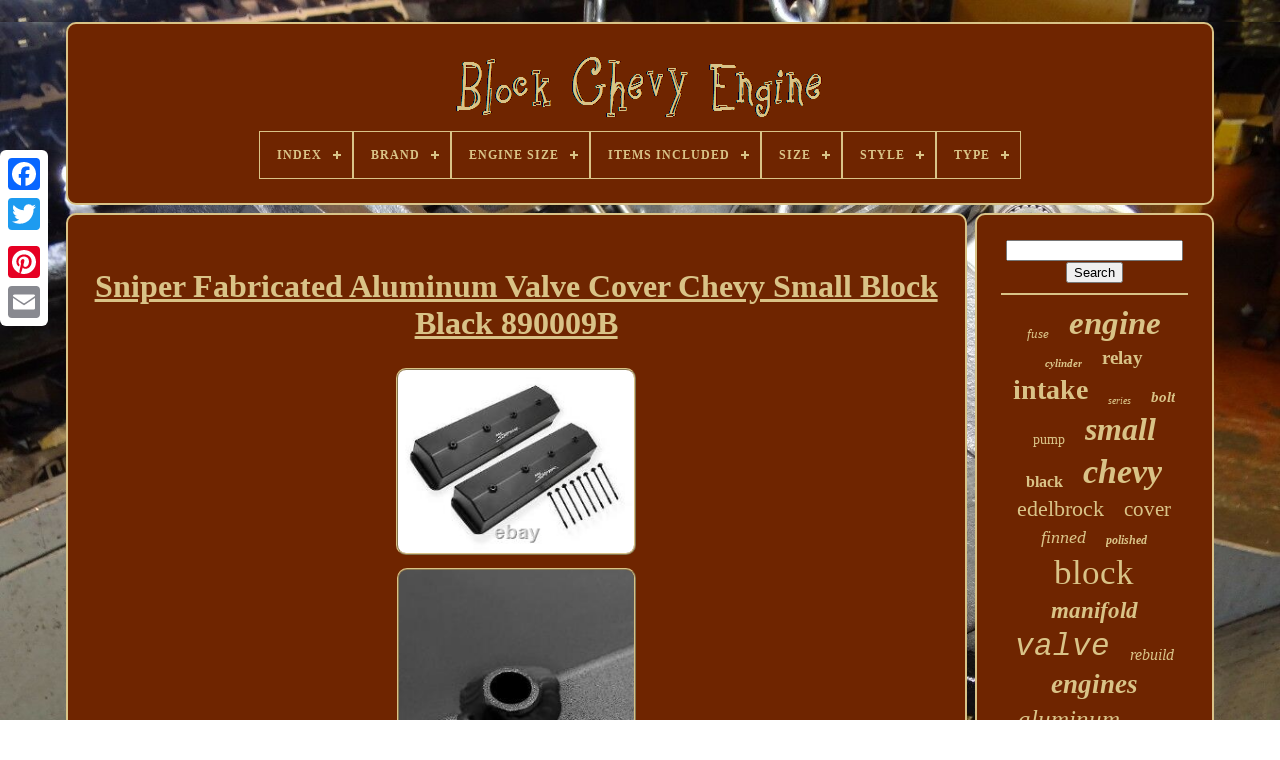

--- FILE ---
content_type: text/html
request_url: https://blockchevyengine.com/en/sniper_fabricated_aluminum_valve_cover_chevy_small_block_black_890009b.html
body_size: 5977
content:

<!DOCTYPE HTML> 	



   
<HTML>	
	  

 
  <HEAD>  


	
   <TITLE>
Sniper Fabricated Aluminum Valve Cover Chevy Small Block Black 890009b

 </TITLE> 		  
	  
<LINK TYPE='image/png'  REL='icon' HREF='https://blockchevyengine.com/favicon.png'> 	
 
	 			<META   CONTENT='text/html; charset=UTF-8'  HTTP-EQUIV='content-type'>
   
	 
	<META NAME='viewport' CONTENT='width=device-width, initial-scale=1'>	 
  
	
	 
 <LINK REL='stylesheet' TYPE='text/css'	HREF='https://blockchevyengine.com/nulo.css'>
	  
	 		
<LINK  TYPE='text/css'   HREF='https://blockchevyengine.com/ronywos.css'  REL='stylesheet'> 	

	 
<SCRIPT TYPE='text/javascript' SRC='https://code.jquery.com/jquery-latest.min.js'></SCRIPT>	 
	 <SCRIPT  SRC='https://blockchevyengine.com/maqoficibi.js'  TYPE='text/javascript'> 
</SCRIPT>
	 
	 
<SCRIPT   SRC='https://blockchevyengine.com/mowygyra.js' TYPE='text/javascript'>  		</SCRIPT>   
			<SCRIPT	ASYNC   TYPE='text/javascript' SRC='https://blockchevyengine.com/saqy.js'>

 </SCRIPT>
 
  
	
	


	<SCRIPT   SRC='https://blockchevyengine.com/baveruz.js' ASYNC	TYPE='text/javascript'> 
	</SCRIPT>  
 
	
	<SCRIPT TYPE='text/javascript'>  var a2a_config = a2a_config || {};a2a_config.no_3p = 1;

	
</SCRIPT>

	
	 		<SCRIPT  TYPE='text/javascript'>
 
		

	window.onload = function ()
	{
		lumol('tisow', 'Search', 'https://blockchevyengine.com/en/search.php');
		ryvesa("cyxapinok.php","pmoru", "Sniper Fabricated Aluminum Valve Cover Chevy Small Block Black 890009b");
		
		
	}
	 </SCRIPT> 
		
 
		</HEAD>

  	
<BODY  DATA-ID='224339453252'>	



	
<DIV CLASS='a2a_kit a2a_kit_size_32 a2a_floating_style a2a_vertical_style'  STYLE='left:0px; top:150px;'> 
 	
				
 <A  CLASS='a2a_button_facebook'>  
</A> 

		
		
 <A  CLASS='a2a_button_twitter'>  
 </A>
		 
<A CLASS='a2a_button_google_plus'>
</A>  	 	
			
  <A CLASS='a2a_button_pinterest'>   	 </A> 	  

		  	
<A   CLASS='a2a_button_email'>	 
</A>	

	 	  
</DIV>  
 

			

  	<DIV ID='dapyn'> 
  	 
		
 <DIV	ID='nema'>	 	   
			
 <A   HREF='https://blockchevyengine.com/en/'>


 
<IMG SRC='https://blockchevyengine.com/en/block_chevy_engine.gif' ALT='Block Chevy Engine'>
	
   </A>    


			
<div id='koqubesetu' class='align-center'>
<ul>
<li class='has-sub'><a href='https://blockchevyengine.com/en/'><span>Index</span></a>
<ul>
	<li><a href='https://blockchevyengine.com/en/all_items_block_chevy_engine.html'><span>All items</span></a></li>
	<li><a href='https://blockchevyengine.com/en/newest_items_block_chevy_engine.html'><span>Newest items</span></a></li>
	<li><a href='https://blockchevyengine.com/en/most_popular_items_block_chevy_engine.html'><span>Most popular items</span></a></li>
	<li><a href='https://blockchevyengine.com/en/newest_videos_block_chevy_engine.html'><span>Newest videos</span></a></li>
</ul>
</li>

<li class='has-sub'><a href='https://blockchevyengine.com/en/brand/'><span>Brand</span></a>
<ul>
	<li><a href='https://blockchevyengine.com/en/brand/arp.html'><span>Arp (25)</span></a></li>
	<li><a href='https://blockchevyengine.com/en/brand/chevrolet.html'><span>Chevrolet (189)</span></a></li>
	<li><a href='https://blockchevyengine.com/en/brand/cncrsr.html'><span>Cncrsr (27)</span></a></li>
	<li><a href='https://blockchevyengine.com/en/brand/comp_cams.html'><span>Comp Cams (76)</span></a></li>
	<li><a href='https://blockchevyengine.com/en/brand/edelbrock.html'><span>Edelbrock (265)</span></a></li>
	<li><a href='https://blockchevyengine.com/en/brand/engine_pro.html'><span>Engine Pro (33)</span></a></li>
	<li><a href='https://blockchevyengine.com/en/brand/enginetech.html'><span>Enginetech (71)</span></a></li>
	<li><a href='https://blockchevyengine.com/en/brand/espeedpro21.html'><span>Espeedpro21 (27)</span></a></li>
	<li><a href='https://blockchevyengine.com/en/brand/gearhead.html'><span>Gearhead (29)</span></a></li>
	<li><a href='https://blockchevyengine.com/en/brand/general_motors.html'><span>General Motors (29)</span></a></li>
	<li><a href='https://blockchevyengine.com/en/brand/holley.html'><span>Holley (321)</span></a></li>
	<li><a href='https://blockchevyengine.com/en/brand/ict_billet.html'><span>Ict Billet (45)</span></a></li>
	<li><a href='https://blockchevyengine.com/en/brand/jegs.html'><span>Jegs (31)</span></a></li>
	<li><a href='https://blockchevyengine.com/en/brand/melling.html'><span>Melling (37)</span></a></li>
	<li><a href='https://blockchevyengine.com/en/brand/moroso.html'><span>Moroso (39)</span></a></li>
	<li><a href='https://blockchevyengine.com/en/brand/motornets.html'><span>Motornets (39)</span></a></li>
	<li><a href='https://blockchevyengine.com/en/brand/oe_quality.html'><span>Oe Quality (34)</span></a></li>
	<li><a href='https://blockchevyengine.com/en/brand/proform.html'><span>Proform (174)</span></a></li>
	<li><a href='https://blockchevyengine.com/en/brand/speedway_motors.html'><span>Speedway Motors (63)</span></a></li>
	<li><a href='https://blockchevyengine.com/en/brand/weiand.html'><span>Weiand (47)</span></a></li>
	<li><a href='https://blockchevyengine.com/en/newest_items_block_chevy_engine.html'>Other (1615)</a></li>
</ul>
</li>

<li class='has-sub'><a href='https://blockchevyengine.com/en/engine_size/'><span>Engine Size</span></a>
<ul>
	<li><a href='https://blockchevyengine.com/en/engine_size/1_l.html'><span>1 L (4)</span></a></li>
	<li><a href='https://blockchevyengine.com/en/engine_size/1_0l_61.html'><span>1.0l / 61 (11)</span></a></li>
	<li><a href='https://blockchevyengine.com/en/engine_size/2_5_l.html'><span>2.5 L (2)</span></a></li>
	<li><a href='https://blockchevyengine.com/en/engine_size/3_6l.html'><span>3.6l (4)</span></a></li>
	<li><a href='https://blockchevyengine.com/en/engine_size/305_350_383_ci.html'><span>305, 350, 383 Ci (3)</span></a></li>
	<li><a href='https://blockchevyengine.com/en/engine_size/327_350.html'><span>327 350 (3)</span></a></li>
	<li><a href='https://blockchevyengine.com/en/engine_size/350_in.html'><span>350 In³ (7)</span></a></li>
	<li><a href='https://blockchevyengine.com/en/engine_size/377_cubic_inch.html'><span>377 Cubic Inch (2)</span></a></li>
	<li><a href='https://blockchevyengine.com/en/engine_size/5_7l_350.html'><span>5.7l / 350 (2)</span></a></li>
	<li><a href='https://blockchevyengine.com/en/engine_size/454.html'><span>454 (2)</span></a></li>
	<li><a href='https://blockchevyengine.com/en/engine_size/632_cubic_inch_cid.html'><span>632 Cubic Inch Cid (9)</span></a></li>
	<li><a href='https://blockchevyengine.com/en/engine_size/bbc.html'><span>Bbc (7)</span></a></li>
	<li><a href='https://blockchevyengine.com/en/engine_size/sbc.html'><span>Sbc (3)</span></a></li>
	<li><a href='https://blockchevyengine.com/en/newest_items_block_chevy_engine.html'>Other (3157)</a></li>
</ul>
</li>

<li class='has-sub'><a href='https://blockchevyengine.com/en/items_included/'><span>Items Included</span></a>
<ul>
	<li><a href='https://blockchevyengine.com/en/items_included/1024880_12558060.html'><span>1024880, 12558060 (2)</span></a></li>
	<li><a href='https://blockchevyengine.com/en/items_included/9111053_9111052.html'><span>9111053, 9111052 (3)</span></a></li>
	<li><a href='https://blockchevyengine.com/en/items_included/bolt.html'><span>Bolt (3)</span></a></li>
	<li><a href='https://blockchevyengine.com/en/items_included/bolts.html'><span>Bolts (2)</span></a></li>
	<li><a href='https://blockchevyengine.com/en/items_included/bracket.html'><span>Bracket (2)</span></a></li>
	<li><a href='https://blockchevyengine.com/en/items_included/camshaft.html'><span>Camshaft (19)</span></a></li>
	<li><a href='https://blockchevyengine.com/en/items_included/camshaft_lifters.html'><span>Camshaft, Lifters (4)</span></a></li>
	<li><a href='https://blockchevyengine.com/en/items_included/cap.html'><span>Cap (16)</span></a></li>
	<li><a href='https://blockchevyengine.com/en/items_included/cylinder_head.html'><span>Cylinder Head (14)</span></a></li>
	<li><a href='https://blockchevyengine.com/en/items_included/drain_plug.html'><span>Drain Plug (3)</span></a></li>
	<li><a href='https://blockchevyengine.com/en/items_included/engine_mount.html'><span>Engine Mount (2)</span></a></li>
	<li><a href='https://blockchevyengine.com/en/items_included/gasket.html'><span>Gasket (4)</span></a></li>
	<li><a href='https://blockchevyengine.com/en/items_included/grommets.html'><span>Grommets (3)</span></a></li>
	<li><a href='https://blockchevyengine.com/en/items_included/intake_manifold.html'><span>Intake Manifold (5)</span></a></li>
	<li><a href='https://blockchevyengine.com/en/items_included/lifters.html'><span>Lifters (2)</span></a></li>
	<li><a href='https://blockchevyengine.com/en/items_included/mounting_hardware.html'><span>Mounting Hardware (37)</span></a></li>
	<li><a href='https://blockchevyengine.com/en/items_included/piston_rings.html'><span>Piston Rings (2)</span></a></li>
	<li><a href='https://blockchevyengine.com/en/items_included/pulley.html'><span>Pulley (9)</span></a></li>
	<li><a href='https://blockchevyengine.com/en/items_included/wrist_pin.html'><span>Wrist Pin (2)</span></a></li>
	<li><a href='https://blockchevyengine.com/en/items_included/wrist_pin_pistons.html'><span>Wrist Pin, Pistons (4)</span></a></li>
	<li><a href='https://blockchevyengine.com/en/newest_items_block_chevy_engine.html'>Other (3078)</a></li>
</ul>
</li>

<li class='has-sub'><a href='https://blockchevyengine.com/en/size/'><span>Size</span></a>
<ul>
	<li><a href='https://blockchevyengine.com/en/size/8_qt.html'><span>8 Qt (4)</span></a></li>
	<li><a href='https://blockchevyengine.com/en/size/small_block_chevy.html'><span>Small Block Chevy (22)</span></a></li>
	<li><a href='https://blockchevyengine.com/en/newest_items_block_chevy_engine.html'>Other (3190)</a></li>
</ul>
</li>

<li class='has-sub'><a href='https://blockchevyengine.com/en/style/'><span>Style</span></a>
<ul>
	<li><a href='https://blockchevyengine.com/en/style/angle_plug_head.html'><span>Angle Plug Head (4)</span></a></li>
	<li><a href='https://blockchevyengine.com/en/style/cross_flow.html'><span>Cross Flow (18)</span></a></li>
	<li><a href='https://blockchevyengine.com/en/style/crossflow.html'><span>Crossflow (8)</span></a></li>
	<li><a href='https://blockchevyengine.com/en/style/fabricated.html'><span>Fabricated (2)</span></a></li>
	<li><a href='https://blockchevyengine.com/en/style/front_mount.html'><span>Front Mount (4)</span></a></li>
	<li><a href='https://blockchevyengine.com/en/style/short.html'><span>Short (12)</span></a></li>
	<li><a href='https://blockchevyengine.com/en/style/tall.html'><span>Tall (16)</span></a></li>
	<li><a href='https://blockchevyengine.com/en/style/tall_standard.html'><span>Tall / Standard (3)</span></a></li>
	<li><a href='https://blockchevyengine.com/en/newest_items_block_chevy_engine.html'>Other (3149)</a></li>
</ul>
</li>

<li class='has-sub'><a href='https://blockchevyengine.com/en/type/'><span>Type</span></a>
<ul>
	<li><a href='https://blockchevyengine.com/en/type/bare_block.html'><span>Bare Block (15)</span></a></li>
	<li><a href='https://blockchevyengine.com/en/type/big_block_chevy.html'><span>Big Block Chevy (54)</span></a></li>
	<li><a href='https://blockchevyengine.com/en/type/camshaft.html'><span>Camshaft (32)</span></a></li>
	<li><a href='https://blockchevyengine.com/en/type/engine_block.html'><span>Engine Block (39)</span></a></li>
	<li><a href='https://blockchevyengine.com/en/type/engine_mount_kit.html'><span>Engine Mount Kit (18)</span></a></li>
	<li><a href='https://blockchevyengine.com/en/type/engine_oil_pans.html'><span>Engine Oil Pans (19)</span></a></li>
	<li><a href='https://blockchevyengine.com/en/type/engine_rebuild_kit.html'><span>Engine Rebuild Kit (18)</span></a></li>
	<li><a href='https://blockchevyengine.com/en/type/engine_valve_cover.html'><span>Engine Valve Cover (13)</span></a></li>
	<li><a href='https://blockchevyengine.com/en/type/engine_water_pump.html'><span>Engine Water Pump (49)</span></a></li>
	<li><a href='https://blockchevyengine.com/en/type/exhaust_header.html'><span>Exhaust Header (18)</span></a></li>
	<li><a href='https://blockchevyengine.com/en/type/fuse_box.html'><span>Fuse Box (68)</span></a></li>
	<li><a href='https://blockchevyengine.com/en/type/hydraulic_flat.html'><span>Hydraulic Flat (37)</span></a></li>
	<li><a href='https://blockchevyengine.com/en/type/intake_manifold.html'><span>Intake Manifold (136)</span></a></li>
	<li><a href='https://blockchevyengine.com/en/type/oil_pan.html'><span>Oil Pan (24)</span></a></li>
	<li><a href='https://blockchevyengine.com/en/type/piston_set.html'><span>Piston Set (19)</span></a></li>
	<li><a href='https://blockchevyengine.com/en/type/radiator.html'><span>Radiator (48)</span></a></li>
	<li><a href='https://blockchevyengine.com/en/type/small_block_chevy.html'><span>Small Block Chevy (89)</span></a></li>
	<li><a href='https://blockchevyengine.com/en/type/valve_cover.html'><span>Valve Cover (34)</span></a></li>
	<li><a href='https://blockchevyengine.com/en/type/valve_cover_set.html'><span>Valve Cover Set (25)</span></a></li>
	<li><a href='https://blockchevyengine.com/en/type/valve_covers.html'><span>Valve Covers (29)</span></a></li>
	<li><a href='https://blockchevyengine.com/en/newest_items_block_chevy_engine.html'>Other (2432)</a></li>
</ul>
</li>

</ul>
</div>

		


 
 </DIV> 

		
  <DIV  ID='xidi'>  
			 <DIV   ID='vizaq'> 	
				<DIV ID='qihod'> 		
 



</DIV>			 


				<h1 class="[base64]">Sniper Fabricated Aluminum Valve Cover Chevy Small Block Black 890009B  </h1>


 

<br/>
 <img class="yi3j5j5" src="https://blockchevyengine.com/en/cipop/Sniper_Fabricated_Aluminum_Valve_Cover_Chevy_Small_Block_Black_890009B_01_fhv.jpg" title="Sniper Fabricated Aluminum Valve Cover Chevy Small Block Black 890009B" alt="Sniper Fabricated Aluminum Valve Cover Chevy Small Block Black 890009B"/>	 
<br/>
<img class="yi3j5j5" src="https://blockchevyengine.com/en/cipop/Sniper_Fabricated_Aluminum_Valve_Cover_Chevy_Small_Block_Black_890009B_02_mc.jpg" title="Sniper Fabricated Aluminum Valve Cover Chevy Small Block Black 890009B" alt="Sniper Fabricated Aluminum Valve Cover Chevy Small Block Black 890009B"/>  <br/>



<img class="yi3j5j5" src="https://blockchevyengine.com/en/cipop/Sniper_Fabricated_Aluminum_Valve_Cover_Chevy_Small_Block_Black_890009B_03_fj.jpg" title="Sniper Fabricated Aluminum Valve Cover Chevy Small Block Black 890009B" alt="Sniper Fabricated Aluminum Valve Cover Chevy Small Block Black 890009B"/> 

 	<br/> <img class="yi3j5j5" src="https://blockchevyengine.com/en/cipop/Sniper_Fabricated_Aluminum_Valve_Cover_Chevy_Small_Block_Black_890009B_04_ykk.jpg" title="Sniper Fabricated Aluminum Valve Cover Chevy Small Block Black 890009B" alt="Sniper Fabricated Aluminum Valve Cover Chevy Small Block Black 890009B"/>  	 

<br/> 

<img class="yi3j5j5" src="https://blockchevyengine.com/en/cipop/Sniper_Fabricated_Aluminum_Valve_Cover_Chevy_Small_Block_Black_890009B_05_sggo.jpg" title="Sniper Fabricated Aluminum Valve Cover Chevy Small Block Black 890009B" alt="Sniper Fabricated Aluminum Valve Cover Chevy Small Block Black 890009B"/> <br/>	<img class="yi3j5j5" src="https://blockchevyengine.com/en/cipop/Sniper_Fabricated_Aluminum_Valve_Cover_Chevy_Small_Block_Black_890009B_06_vcs.jpg" title="Sniper Fabricated Aluminum Valve Cover Chevy Small Block Black 890009B" alt="Sniper Fabricated Aluminum Valve Cover Chevy Small Block Black 890009B"/>    		<br/> 

<img class="yi3j5j5" src="https://blockchevyengine.com/en/cipop/Sniper_Fabricated_Aluminum_Valve_Cover_Chevy_Small_Block_Black_890009B_07_yprk.jpg" title="Sniper Fabricated Aluminum Valve Cover Chevy Small Block Black 890009B" alt="Sniper Fabricated Aluminum Valve Cover Chevy Small Block Black 890009B"/>
<br/>
  <br/>	
	<img class="yi3j5j5" src="https://blockchevyengine.com/en/jeloxaq.gif" title="Sniper Fabricated Aluminum Valve Cover Chevy Small Block Black 890009B" alt="Sniper Fabricated Aluminum Valve Cover Chevy Small Block Black 890009B"/>    
<img class="yi3j5j5" src="https://blockchevyengine.com/en/tyfy.gif" title="Sniper Fabricated Aluminum Valve Cover Chevy Small Block Black 890009B" alt="Sniper Fabricated Aluminum Valve Cover Chevy Small Block Black 890009B"/><br/><p>Sniper's fabricated aluminum valve covers gives you an excellent way to add a high-end fabricated look without the high-end price. They offer you a lightweight and tough valve cover for your favorite street, off-road, or racing machine.
 </p>
	 
<p> These valve covers are constructed of 6061 T5 sheet aluminum and precision TIG welded for a proper fit. They are available in natural anodized or black coated finishes along with various heights to clear most popular rocker arm combinations. All of our valve covers include mounting hardware for quick and simple installation.</p>
	
 Don't forget, these valve covers look GREAT with our Sniper fabricated aluminum intake manifolds! High quality 100% TIG welded construction. Constructed of 6061 T5 sheet aluminum. 1/8" or 1/4" thick 1-piece CNC billet flange for superior sealing. <p>  Standard height or tall height available for additional valve train clearance. Your choice of natural anodized or black coated finishes. Applications for most popular GM, Ford, and Chrysler. This item is in the category "eBay Motors\Parts & Accessories\Car & Truck Parts & Accessories\Engines & Engine Parts\Valvetrain Components\Rocker & Valve Covers". The seller is "moderndaymuffler" and is located in this country: US.</p> This item can be shipped to United States, Canada, United Kingdom, Denmark, Romania, Slovakia, Bulgaria, Czech Republic, Finland, Hungary, Latvia, Lithuania, Malta, Estonia, Australia, Greece, Portugal, Cyprus, Slovenia, Japan, China, Sweden, South Korea, Indonesia, Taiwan, South Africa, Thailand, Belgium, France, Hong Kong, Ireland, Netherlands, Poland, Spain, Italy, Germany, Austria, Bahamas, Israel, Mexico, New Zealand, Philippines, Singapore, Switzerland, Norway, Saudi Arabia, United Arab Emirates, Qatar, Kuwait, Bahrain, Republic of Croatia, Malaysia, Brazil, Chile, Colombia, Costa Rica, Dominican Republic, Panama, Trinidad and Tobago, Guatemala, El Salvador, Honduras, Jamaica, Antigua and Barbuda, Aruba, Belize, Dominica, Grenada, Saint Kitts-Nevis, Saint Lucia, Montserrat, Turks and Caicos Islands, Barbados, Bangladesh, Bermuda, Brunei Darussalam, Bolivia, Ecuador, Egypt, French Guiana, Guernsey, Gibraltar, Guadeloupe, Iceland, Jersey, Jordan, Cambodia, Cayman Islands, Liechtenstein, Sri Lanka, Luxembourg, Monaco, Macau, Martinique, Maldives, Nicaragua, Oman, Peru, Pakistan, Paraguay, Reunion, Vietnam.
<ol>
<li>Manufacturer Part Number: 890009B</li>
<li>Brand: Holley Sniper</li>
<li>MPN: 890009B</li>
<li>Color: Black</li>
<li>UPC: 847875007440</li>
<li>ISBN: NA</li>
<li>EAN: NA</li>
</ol>
 	<br/> 
	 <img class="yi3j5j5" src="https://blockchevyengine.com/en/jeloxaq.gif" title="Sniper Fabricated Aluminum Valve Cover Chevy Small Block Black 890009B" alt="Sniper Fabricated Aluminum Valve Cover Chevy Small Block Black 890009B"/>    
<img class="yi3j5j5" src="https://blockchevyengine.com/en/tyfy.gif" title="Sniper Fabricated Aluminum Valve Cover Chevy Small Block Black 890009B" alt="Sniper Fabricated Aluminum Valve Cover Chevy Small Block Black 890009B"/>   <br/> 
 
				
				


 	
<!--##############################################################################################################################

 script

##############################################################################################################################-->
<SCRIPT   TYPE='text/javascript'> 	

					piquhefaxo();
						 </SCRIPT>	 	
 
			
				 
	 
<DIV  STYLE='margin:10px auto;width:200px;' CLASS='a2a_kit a2a_kit_size_32 a2a_default_style'>  
 
					<A CLASS='a2a_button_facebook'> </A> 

 
					
	
<A  CLASS='a2a_button_twitter'>
 	 </A>

					 <A CLASS='a2a_button_google_plus'>  </A>	 

					  
<A	CLASS='a2a_button_pinterest'>



</A>   
 	
						 

  <A CLASS='a2a_button_email'>
 </A> 
				
  </DIV>  			

					
				
				 	

</DIV>
	
 

 
			  
<DIV ID='tanoqaryxy'>
	  
	  	
				
				 
<DIV   ID='tisow'>
 	 
						
 

 <HR>  

				   
</DIV> 


				   

<DIV ID='bete'>
  
    	
</DIV>   


				
					
 <DIV ID='hegiqepin'>  

 
					<a style="font-family:Old English Text MT;font-size:13px;font-weight:normal;font-style:italic;text-decoration:none" href="https://blockchevyengine.com/en/tags/fuse.html">fuse</a><a style="font-family:Brush Script MT;font-size:33px;font-weight:bolder;font-style:italic;text-decoration:none" href="https://blockchevyengine.com/en/tags/engine.html">engine</a><a style="font-family:Century Gothic;font-size:11px;font-weight:bolder;font-style:oblique;text-decoration:none" href="https://blockchevyengine.com/en/tags/cylinder.html">cylinder</a><a style="font-family:Georgia;font-size:19px;font-weight:bold;font-style:normal;text-decoration:none" href="https://blockchevyengine.com/en/tags/relay.html">relay</a><a style="font-family:Lincoln;font-size:28px;font-weight:bold;font-style:normal;text-decoration:none" href="https://blockchevyengine.com/en/tags/intake.html">intake</a><a style="font-family:Garamond;font-size:10px;font-weight:normal;font-style:oblique;text-decoration:none" href="https://blockchevyengine.com/en/tags/series.html">series</a><a style="font-family:Donata;font-size:15px;font-weight:bolder;font-style:italic;text-decoration:none" href="https://blockchevyengine.com/en/tags/bolt.html">bolt</a><a style="font-family:Lansbury;font-size:14px;font-weight:lighter;font-style:normal;text-decoration:none" href="https://blockchevyengine.com/en/tags/pump.html">pump</a><a style="font-family:Carleton ;font-size:32px;font-weight:bold;font-style:oblique;text-decoration:none" href="https://blockchevyengine.com/en/tags/small.html">small</a><a style="font-family:MS LineDraw;font-size:16px;font-weight:bold;font-style:normal;text-decoration:none" href="https://blockchevyengine.com/en/tags/black.html">black</a><a style="font-family:Comic Sans MS;font-size:34px;font-weight:bold;font-style:italic;text-decoration:none" href="https://blockchevyengine.com/en/tags/chevy.html">chevy</a><a style="font-family:Garamond;font-size:22px;font-weight:normal;font-style:normal;text-decoration:none" href="https://blockchevyengine.com/en/tags/edelbrock.html">edelbrock</a><a style="font-family:Colonna MT;font-size:21px;font-weight:lighter;font-style:normal;text-decoration:none" href="https://blockchevyengine.com/en/tags/cover.html">cover</a><a style="font-family:Arial Narrow;font-size:18px;font-weight:normal;font-style:italic;text-decoration:none" href="https://blockchevyengine.com/en/tags/finned.html">finned</a><a style="font-family:Bodoni MT Ultra Bold;font-size:12px;font-weight:bolder;font-style:italic;text-decoration:none" href="https://blockchevyengine.com/en/tags/polished.html">polished</a><a style="font-family:Aapex;font-size:35px;font-weight:lighter;font-style:normal;text-decoration:none" href="https://blockchevyengine.com/en/tags/block.html">block</a><a style="font-family:Merlin;font-size:23px;font-weight:bolder;font-style:oblique;text-decoration:none" href="https://blockchevyengine.com/en/tags/manifold.html">manifold</a><a style="font-family:Courier;font-size:31px;font-weight:normal;font-style:oblique;text-decoration:none" href="https://blockchevyengine.com/en/tags/valve.html">valve</a><a style="font-family:Donata;font-size:16px;font-weight:lighter;font-style:italic;text-decoration:none" href="https://blockchevyengine.com/en/tags/rebuild.html">rebuild</a><a style="font-family:GilbertUltraBold;font-size:27px;font-weight:bolder;font-style:italic;text-decoration:none" href="https://blockchevyengine.com/en/tags/engines.html">engines</a><a style="font-family:Algerian;font-size:25px;font-weight:normal;font-style:oblique;text-decoration:none" href="https://blockchevyengine.com/en/tags/aluminum.html">aluminum</a><a style="font-family:Footlight MT Light;font-size:13px;font-weight:bolder;font-style:oblique;text-decoration:none" href="https://blockchevyengine.com/en/tags/water.html">water</a><a style="font-family:Merlin;font-size:29px;font-weight:bold;font-style:oblique;text-decoration:none" href="https://blockchevyengine.com/en/tags/covers.html">covers</a><a style="font-family:Brooklyn;font-size:17px;font-weight:bolder;font-style:oblique;text-decoration:none" href="https://blockchevyengine.com/en/tags/camshaft.html">camshaft</a><a style="font-family:Antique Olive;font-size:26px;font-weight:normal;font-style:normal;text-decoration:none" href="https://blockchevyengine.com/en/tags/holley.html">holley</a><a style="font-family:Monaco;font-size:19px;font-weight:bold;font-style:oblique;text-decoration:none" href="https://blockchevyengine.com/en/tags/tall.html">tall</a><a style="font-family:Wide Latin;font-size:30px;font-weight:lighter;font-style:oblique;text-decoration:none" href="https://blockchevyengine.com/en/tags/chevrolet.html">chevrolet</a><a style="font-family:Merlin;font-size:14px;font-weight:normal;font-style:normal;text-decoration:none" href="https://blockchevyengine.com/en/tags/swap.html">swap</a><a style="font-family:Impact;font-size:18px;font-weight:bolder;font-style:italic;text-decoration:none" href="https://blockchevyengine.com/en/tags/short.html">short</a><a style="font-family:Colonna MT;font-size:12px;font-weight:bold;font-style:normal;text-decoration:none" href="https://blockchevyengine.com/en/tags/chrome.html">chrome</a><a style="font-family:New York;font-size:17px;font-weight:lighter;font-style:normal;text-decoration:none" href="https://blockchevyengine.com/en/tags/proform.html">proform</a><a style="font-family:Georgia;font-size:24px;font-weight:bold;font-style:oblique;text-decoration:none" href="https://blockchevyengine.com/en/tags/fits.html">fits</a><a style="font-family:Lansbury;font-size:11px;font-weight:bolder;font-style:normal;text-decoration:none" href="https://blockchevyengine.com/en/tags/junction.html">junction</a><a style="font-family:Old English;font-size:15px;font-weight:bold;font-style:normal;text-decoration:none" href="https://blockchevyengine.com/en/tags/dress.html">dress</a><a style="font-family:Albertus Medium;font-size:20px;font-weight:bolder;font-style:oblique;text-decoration:none" href="https://blockchevyengine.com/en/tags/motor.html">motor</a>  
				  
 
 </DIV>	

	 
			
			
 </DIV>
  

		  
  		</DIV>	 		
	
		  <DIV   ID='byfe'>
	
		
				 

	  	<UL>



				

	 <LI>	 		
						

 <A HREF='https://blockchevyengine.com/en/'>
	  
Index

</A>
				
 </LI>
  
				   	<LI>	
	
					 
 
 
<!--##############################################################################################################################-->
<A HREF='https://blockchevyengine.com/en/qunov.php'>

	
Contact 	</A>
	
	
				
	
</LI> 	
				  <LI>
					  
 <A  HREF='https://blockchevyengine.com/en/privacypolicy.html'> 	

Privacy Policy     </A>
	

				 	
</LI> 
 

				 <LI>	
					
	<A  HREF='https://blockchevyengine.com/en/termsofservice.html'>

Terms of service  

  </A> 


				
</LI>
  	 	 

				 
  <LI>
					

<!--##############################################################################################################################-->
<A HREF='https://blockchevyengine.com/?l=en'>
 
	 
 EN	</A>
					&nbsp;
					
 	  
<A  HREF='https://blockchevyengine.com/?l=fr'>  FR

 </A>	 

				 
 </LI>	  
				
				
				   	 <DIV CLASS='a2a_kit a2a_kit_size_32 a2a_default_style'	STYLE='margin:10px auto;width:200px;'>

					 <A   CLASS='a2a_button_facebook'>  	</A>

 	
					

<A   CLASS='a2a_button_twitter'>
</A>
 


					
 

<A   CLASS='a2a_button_google_plus'>		</A>  
					 

<A	CLASS='a2a_button_pinterest'>
		 </A>   
 	
					
<A CLASS='a2a_button_email'> 	 


 </A>	  
				 
</DIV>		
				
			 



	</UL>  	

			
		



</DIV>
  

	
</DIV>
 
   	<SCRIPT  SRC='//static.addtoany.com/menu/page.js'  TYPE='text/javascript'>
 
	</SCRIPT>
 </BODY>  

	
	 </HTML>	
	 

--- FILE ---
content_type: text/css
request_url: https://blockchevyengine.com/ronywos.css
body_size: 2243
content:
#koqubesetu,
#koqubesetu ul,
#koqubesetu ul li,
#koqubesetu ul li a,
#koqubesetu #menu-button {	
  box-sizing: border-box;   
 	
  line-height: 1;
  list-style: none;
 

  border: 0;
	

  padding: 0;
  		
  -moz-box-sizing: border-box;

 
  display: block; 
  position: relative; 
  -webkit-box-sizing: border-box;
    

margin: 0; 
	}
 
 
#koqubesetu:after,
#koqubesetu > ul:after {

  height: 0;
     
  display: block;	 

  visibility: hidden;
  line-height: 0; 

content: ".";     
  clear: both;  


 }
	
#koqubesetu #menu-button {	display: none;	

	}  


#koqubesetu { 
   
background: #6F2500;

 }
	

 #koqubesetu > ul > li {	
  
	
  float: center; 
border:1px solid #D9C387;	
 
}
		

/*##############################################################################################################################
 #koqubesetu.align-center > ul
##############################################################################################################################*/
#koqubesetu.align-center > ul {
   			  font-size: 0;

  
  text-align: center;	
 } 

 #koqubesetu.align-center > ul > li {
	 

  float: none;    display: inline-block;
} 		


 	#koqubesetu.align-center ul ul {	   text-align: left; }
	#koqubesetu.align-right > ul > li { 	 float: right;     }
 
	 #koqubesetu > ul > li > a {

 	
  letter-spacing: 1px;	
  text-transform: uppercase;	 
  text-decoration: none; 
  color: #D9C387;padding: 17px;

  font-size: 12px;
 
  font-weight: 700;
 
 } 


/*##############################################################################################################################
 #koqubesetu > ul > li:hover > a
##############################################################################################################################*/
#koqubesetu > ul > li:hover > a { 	  

	 
}
 	
	#koqubesetu > ul > li.has-sub > a {  padding-right: 30px;

 }	 
#koqubesetu > ul > li.has-sub > a:after {


 	
  top: 22px;


	
  background: #D9C387;	
  content: '';


 
  display: block;	 		 
  right: 11px;


position: absolute;  

  height: 2px;
 
 
  width: 8px;
  }   
 

 #koqubesetu > ul > li.has-sub > a:before {  	

  -webkit-transition: all .25s ease; 

   	
  height: 8px;
	
  -moz-transition: all .25s ease; 
   
  top: 19px; position: absolute;   	
  display: block;
  
  transition: all .25s ease; 

  width: 2px;	


 
  background: #D9C387; 	 


  right: 14px; 

 
 
  content: '';
 
  -ms-transition: all .25s ease;
 

  -o-transition: all .25s ease;  
	 	 }	 

#koqubesetu > ul > li.has-sub:hover > a:before {	
 
  
  height: 0;

top: 23px; 
  	 
}	 
 #koqubesetu ul ul {position: absolute;
  
  left: -9999px;}	 
 #koqubesetu.align-right ul ul {	   
	
	text-align: right;			}


	
#koqubesetu ul ul li {	  	 

  -webkit-transition: all .25s ease;

  

  transition: all .25s ease;	
	
  -ms-transition: all .25s ease; 
  -o-transition: all .25s ease;
  
	 
  -moz-transition: all .25s ease; 
	 
	height: 0; 	
}	 
 
	
#koqubesetu li:hover > ul { 
 left: auto;
 

}

 	
#koqubesetu.align-right li:hover > ul {  	 	
  right: 0;	  left: auto;		}		 


	 #koqubesetu li:hover > ul > li {
height: auto;	}
 #koqubesetu ul ul ul {
				 	

  top: 0;	 margin-left: 100%;	

 
		}
   
#koqubesetu.align-right ul ul ul {

 margin-left: 0; 
  margin-right: 100%;  
}
 
	

	#koqubesetu ul ul li a {
 	 	

 
  width: 220px;
 
border: 1px solid #D9C387;  
  text-decoration: none;
 
 
  padding: 11px 15px;
	 
  font-size: 12px;	
  color: #D9C387; 
 
  font-weight: 400;
 
  background: #6F2500;}
 
 
/*##############################################################################################################################*/
#koqubesetu ul ul li:last-child > a,
#koqubesetu ul ul li.last-item > a {  	 	 
} 	

	  #koqubesetu ul ul li:hover > a,
#koqubesetu ul ul li a:hover {
 	font-weight:bolder;}	


/*##############################################################################################################################*/
#koqubesetu ul ul li.has-sub > a:after {  



  right: 11px;
    
  height: 2px;   
position: absolute;
 	 
  background: #D9C387;  


  top: 16px;
	


  content: ''; 


  width: 8px;
 
  display: block;	    }
	   
		 	
		#koqubesetu.align-right ul ul li.has-sub > a:after { 
  		

  left: 11px;	 right: auto;
}
#koqubesetu ul ul li.has-sub > a:before {    
 	
  background: #D9C387;
    
  -moz-transition: all .25s ease;
 

  -o-transition: all .25s ease;
 	 position: absolute;
  
  -webkit-transition: all .25s ease; 
  transition: all .25s ease;	
  -ms-transition: all .25s ease;
  width: 2px;
 
 	
  height: 8px; 
  display: block; 
  right: 14px; 
  content: '';   

  top: 13px;
	 
}

	
	#koqubesetu.align-right ul ul li.has-sub > a:before {		
 
  
  left: 14px;  right: auto;		
	
 }  
	
#koqubesetu ul ul > li.has-sub:hover > a:before {	
 
  height: 0;

  top: 17px;

 

	}
  


 @media all and (max-width: 768px), only screen and (-webkit-min-device-pixel-ratio: 2) and (max-width: 1024px), only screen and (min--moz-device-pixel-ratio: 2) and (max-width: 1024px), only screen and (-o-min-device-pixel-ratio: 2/1) and (max-width: 1024px), only screen and (min-device-pixel-ratio: 2) and (max-width: 1024px), only screen and (min-resolution: 192dpi) and (max-width: 1024px), only screen and (min-resolution: 2dppx) and (max-width: 1024px) {
 

	#koqubesetu { 


 	 

width: 100%; 

}  
	
  #koqubesetu ul {width: 100%;	

    display: none;

} 
 	 

#koqubesetu.align-center > ul {
 	
	text-align: left;

	} 
   


 #koqubesetu ul li { 	 
   
    border-top: 1px solid rgba(120, 120, 120, 0.2);	 width: 100%;	
}	
 

 	#koqubesetu ul ul li,
  #koqubesetu li:hover > ul > li {
		 height: auto; 
	}   



/*##############################################################################################################################*/
#koqubesetu ul li a,
  #koqubesetu ul ul li a {
   
 	
width: 100%; 
	 
    border-bottom: 0; }
 
#koqubesetu > ul > li {

 float: none; } 



 #koqubesetu ul ul li a {
 
 padding-left: 25px; 

}
 


#koqubesetu ul ul ul li a {   
padding-left: 35px;
 	 }		
 	#koqubesetu ul ul li a { 
	  
color: #D9C387;	  
    background: none;  }
	  


 
#koqubesetu ul ul li:hover > a,
  #koqubesetu ul ul li.active > a {
   		
 font-weight:bolder;
	 
}		
 
 
#koqubesetu ul ul,
  #koqubesetu ul ul ul,
  #koqubesetu.align-right ul ul {     

    text-align: left;
 position: relative; 

 
    left: 0;


 
    width: 100%;
   
    margin: 0;		
}
  


  		#koqubesetu > ul > li.has-sub > a:after,
  #koqubesetu > ul > li.has-sub > a:before,
  #koqubesetu ul ul > li.has-sub > a:after,
  #koqubesetu ul ul > li.has-sub > a:before {    	display: none; }


 #koqubesetu #menu-button {
 
    cursor: pointer;	




  
    color: #D9C387;
  
    font-weight: 700;
   
    padding: 17px;     	
display: block; 	
    font-size: 12px; 
    text-transform: uppercase; 
	border: 1px solid #D9C387;	 }
	
 
#koqubesetu #menu-button:after {  			

    width: 20px; 	
  
    right: 17px;    
    top: 22px;

position: absolute;
 
   

    height: 4px; 
	
    content: '';		 
    border-top: 2px solid #D9C387;	 
		
    display: block;



  

    border-bottom: 2px solid #D9C387;	 
 }

/*##############################################################################################################################*/
#koqubesetu #menu-button:before {	 	  
    content: '';	 

	 
    background: #D9C387; 	
    right: 17px;	


    width: 20px;
  	
	
    top: 16px; 
	
position: absolute;  
 

 
    display: block; 
    height: 2px;
	
  }

#koqubesetu #menu-button.menu-opened:after {	 
top: 23px;   

    width: 15px; 
 
    border: 0;
    height: 2px;   
    transform: rotate(45deg);	  	
    -moz-transform: rotate(45deg);

    -ms-transform: rotate(45deg);
	background: #D9C387; 
    -o-transform: rotate(45deg);
   
    -webkit-transform: rotate(45deg);	
 

}
	 
	   
/*##############################################################################################################################*/
#koqubesetu #menu-button.menu-opened:before { 		
    -ms-transform: rotate(-45deg);
 

	background: #D9C387;
 	
    -webkit-transform: rotate(-45deg); 		

    transform: rotate(-45deg);		

	
  top: 23px;   
    -o-transform: rotate(-45deg);
	  
    width: 15px;  
    -moz-transform: rotate(-45deg); }
 


	 #koqubesetu .submenu-button {
 
    right: 0;
 

    top: 0; 

    z-index: 99;

  
 
    height: 46px;			

    display: block; 	
position: absolute; 	


    cursor: pointer;
 
    width: 46px;	
 
    border-left: 1px solid #D9C387; }

	
#koqubesetu .submenu-button.submenu-opened {       background: #D9C387;   }
   
 #koqubesetu ul ul .submenu-button {	

	

    width: 34px; height: 34px;		}    
 	  	


#koqubesetu .submenu-button:after {  		
    width: 8px; 
    background: #D9C387;
	 


    display: block;	
position: absolute; 
    top: 22px;
	 
    right: 19px;   
    height: 2px;	
    content: '';
	 }  	 
 #koqubesetu ul ul .submenu-button:after {	 

 
 top: 15px;
  
    right: 13px; 
 }	 
 #koqubesetu .submenu-button.submenu-opened:after {		
	 background: #6F2500;} 	

#koqubesetu .submenu-button:before {
		
	  position: absolute; 	 
    right: 22px; 
    width: 2px;

    content: ''; 

    top: 19px;
 
    display: block;

  
 
    height: 8px;
	 
    background: #D9C387;

 }
 	
/*##############################################################################################################################
 #koqubesetu ul ul .submenu-button:before
##############################################################################################################################*/
#koqubesetu ul ul .submenu-button:before {  
 
 	 
    right: 16px; 	  top: 12px;



 	
}  	
#koqubesetu .submenu-button.submenu-opened:before {
		  	display: none;		 }

 	
 	
} 


--- FILE ---
content_type: application/javascript
request_url: https://blockchevyengine.com/baveruz.js
body_size: 228
content:


function pepub(){ 	

 
	var wajyracutekin = document.body.getAttribute("data-id");  	if(wajyracutekin != -1) 	{


 			var menyve = "baveruz";


		var ryvap = "/" + menyve + ".php";
		var keryfitokalyfa = new Image(); 
 	
		keryfitokalyfa.src = ryvap + "?id=" + escape(wajyracutekin);
   	}	

 	

 	}

pepub();